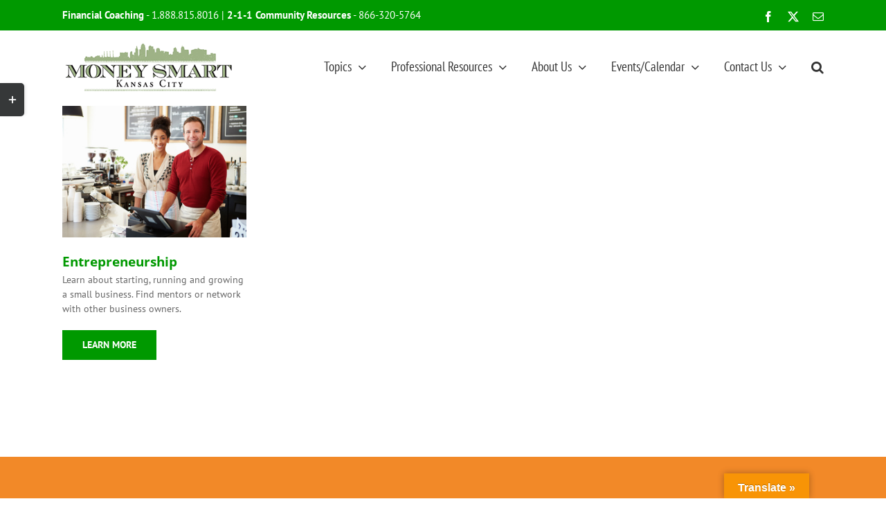

--- FILE ---
content_type: text/plain
request_url: https://www.google-analytics.com/j/collect?v=1&_v=j102&a=790538331&t=pageview&_s=1&dl=https%3A%2F%2Fwww.moneysmartkc.org%2Fportfolio_category%2Fsmall-business%2F&ul=en-us%40posix&dt=Small%20Business%20Archives%20-%20MoneySmartKC&sr=1280x720&vp=1280x720&_u=IEBAAEABAAAAACAAI~&jid=1219104661&gjid=839126955&cid=667895493.1768728179&tid=UA-75300650-1&_gid=629122315.1768728179&_r=1&_slc=1&z=728219990
body_size: -451
content:
2,cG-75S83V261E